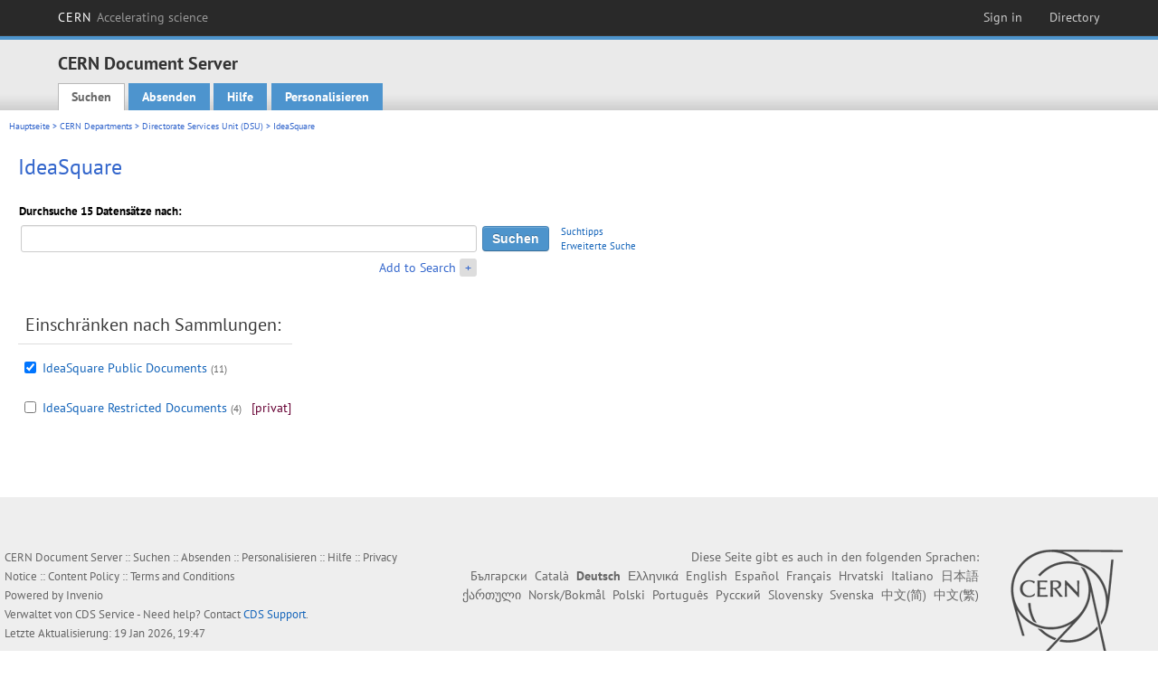

--- FILE ---
content_type: text/html; charset=utf-8
request_url: https://cds.cern.ch/collection/IdeaSquare?ln=de
body_size: 5266
content:
<!DOCTYPE html PUBLIC "-//W3C//DTD XHTML 1.0 Transitional//EN"
"http://www.w3.org/TR/xhtml1/DTD/xhtml1-transitional.dtd">

<!--[if IEMobile 7]><html class="iem7" xmlns="http://www.w3.org/1999/xhtml" lang="de" xml:lang="de" xmlns:og="http://ogp.me/ns#" xmlns:fb="http://ogp.me/ns/fb#"><![endif]-->
<!--[if lte IE 6]><html class="ie6 ie6-7 ie6-8" xmlns="http://www.w3.org/1999/xhtml" lang="de" xml:lang="de" xmlns:og="http://ogp.me/ns#" xmlns:fb="http://ogp.me/ns/fb#"><![endif]-->
<!--[if (IE 7)&(!IEMobile)]><html class="ie7 ie6-7 ie6-8" xmlns="http://www.w3.org/1999/xhtml" lang="de" xml:lang="de" xmlns:og="http://ogp.me/ns#" xmlns:fb="http://ogp.me/ns/fb#"><![endif]-->
<!--[if IE 8]><html class="ie8 ie6-8" xmlns="http://www.w3.org/1999/xhtml" lang="de" xml:lang="de" xmlns:og="http://ogp.me/ns#" xmlns:fb="http://ogp.me/ns/fb#"><![endif]-->
<!--[if (gte IE 9)|(gt IEMobile 7)]><!--><html xmlns="http://www.w3.org/1999/xhtml" lang="de" xml:lang="de" xmlns:og="http://ogp.me/ns#" xmlns:fb="http://ogp.me/ns/fb#"><!--<![endif]-->

<head>
 <title>IdeaSquare - CERN Document Server</title>
<link href='https://framework.web.cern.ch/framework/2.0/fonts/PTSansWeb/PTSansWeb.css' rel='stylesheet' type='text/css' />
 <link rel="stylesheet" href="https://cds.cern.ch/img/invenio.css?v=20141127" type="text/css" />
 <link rel="stylesheet" href="https://cds.cern.ch/img/cern_theme/css/cern_theme.css?v=20141127" type="text/css" />
 <link rel="stylesheet"href="/css/font-awesome.min.css">
 <meta http-equiv="X-UA-Compatible" content="IE=Edge"/>



<link rel="stylesheet" href="https://cds.cern.ch/img/cern_toolbar/css/toolbar.css" type="text/css" />
<!--[if lt IE 8]>
    <link href="https://cds.cern.ch/img/cern_toolbar/css/toolbar-ie.css" rel="stylesheet" type="text/css">
<![endif]-->

 <!--[if lt IE 8]>
   <link rel="stylesheet" type="text/css" href="https://cds.cern.ch/img/invenio-ie7.css" />
 <![endif]-->
 <!--[if gt IE 8]>
   <style type="text/css">div.restrictedflag {filter:none;}</style>
 <![endif]-->

   <link rel="canonical" href="https://cds.cern.ch/collection/IdeaSquare" />
  <link rel="alternate" hreflang="el" href="https://cds.cern.ch/collection/IdeaSquare?ln=el" />
  <link rel="alternate" hreflang="fr" href="https://cds.cern.ch/collection/IdeaSquare?ln=fr" />
  <link rel="alternate" hreflang="bg" href="https://cds.cern.ch/collection/IdeaSquare?ln=bg" />
  <link rel="alternate" hreflang="zh-TW" href="https://cds.cern.ch/collection/IdeaSquare?ln=zh_TW" />
  <link rel="alternate" hreflang="pt" href="https://cds.cern.ch/collection/IdeaSquare?ln=pt" />
  <link rel="alternate" hreflang="no" href="https://cds.cern.ch/collection/IdeaSquare?ln=no" />
  <link rel="alternate" hreflang="hr" href="https://cds.cern.ch/collection/IdeaSquare?ln=hr" />
  <link rel="alternate" hreflang="ca" href="https://cds.cern.ch/collection/IdeaSquare?ln=ca" />
  <link rel="alternate" hreflang="de" href="https://cds.cern.ch/collection/IdeaSquare?ln=de" />
  <link rel="alternate" hreflang="it" href="https://cds.cern.ch/collection/IdeaSquare?ln=it" />
  <link rel="alternate" hreflang="zh-CN" href="https://cds.cern.ch/collection/IdeaSquare?ln=zh_CN" />
  <link rel="alternate" hreflang="sv" href="https://cds.cern.ch/collection/IdeaSquare?ln=sv" />
  <link rel="alternate" hreflang="sk" href="https://cds.cern.ch/collection/IdeaSquare?ln=sk" />
  <link rel="alternate" hreflang="en" href="https://cds.cern.ch/collection/IdeaSquare?ln=en" />
  <link rel="alternate" hreflang="pl" href="https://cds.cern.ch/collection/IdeaSquare?ln=pl" />
  <link rel="alternate" hreflang="ru" href="https://cds.cern.ch/collection/IdeaSquare?ln=ru" />
  <link rel="alternate" hreflang="ka" href="https://cds.cern.ch/collection/IdeaSquare?ln=ka" />
  <link rel="alternate" hreflang="ja" href="https://cds.cern.ch/collection/IdeaSquare?ln=ja" />
  <link rel="alternate" hreflang="es" href="https://cds.cern.ch/collection/IdeaSquare?ln=es" />

 <link rel="alternate" type="application/rss+xml" title="CERN Document Server RSS" href="https://cds.cern.ch/rss?cc=IdeaSquare" />
 <link rel="search" type="application/opensearchdescription+xml" href="https://cds.cern.ch/opensearchdescription" title="CERN Document Server" />
 <link rel="unapi-server" type="application/xml" title="unAPI" href="https://cds.cern.ch/unapi" />
 
 <link rel="apple-touch-icon" href="/apple-touch-icon.png"/>
 <link rel="apple-touch-icon-precomposed" href="/apple-touch-icon-precomposed.png"/>
 <meta http-equiv="Content-Type" content="text/html; charset=utf-8" />
 <meta http-equiv="Content-Language" content="de" />
 <meta name="description" content="CERN Document Server - IdeaSquare" />
 <meta name="keywords" content="CERN Document Server, IdeaSquare" />
 <script type="text/javascript" src="https://cds.cern.ch/js/jquery.min.js"></script>
 <!-- WebNews CSS library -->
 <link rel="stylesheet" href="https://cds.cern.ch/img/webnews.css" type="text/css" />
 <!-- WebNews JS library -->
 <script type="text/javascript" src="https://cds.cern.ch/js/webnews.js?v=20131009"></script>
 <meta property="fb:app_id" content="137353533001720"/>
 <script type="text/x-mathjax-config">
MathJax.Hub.Config({
  tex2jax: {inlineMath: [['$','$']],
            processEscapes: true},
  showProcessingMessages: false,
  messageStyle: "none"
});
</script>
<script src="/MathJax/MathJax.js?config=TeX-AMS_CHTML" type="text/javascript">
</script>
 <style></style>
</head>
<body class="search" lang="de">



<!-- toolbar starts -->
  
        <div id="cern-toolbar">
            <h1><a href="http://cern.ch" title="CERN">CERN <span>Accelerating science</span></a></h1>
			<ul>
				
                   <li class="cern-accountlinks"><a class="cern-account" href="https://cds.cern.ch/youraccount/login?ln=de&amp;referer=https%3A//cds.cern.ch/collection/IdeaSquare%3Fln%3Dde" title="Sign in to your CERN account">Sign in</a></li>
                                <li><a class="cern-directory" href="http://cern.ch/directory" title="Search CERN resources and browse the directory">Directory</a></li>
			</ul>
	</div>


<!-- toolbar ends -->

<!-- Nav header starts-->

<div role="banner" class="clearfix" id="header">

    <div class="header-inner inner">
      <hgroup class="clearfix">

<h2 id="site-name">
                <a rel="home" title="Home" href="/"><span>CERN Document Server</span></a>
              </h2>
              <h3 id="site-slogan">Access articles, reports and multimedia content in HEP</h3>
      </hgroup><!-- /#name-and-slogan -->


              <div role="navigation" id="main-navigation" class="cdsmenu">
          <h2 class="element-invisible">Main menu</h2><ul class="links inline clearfix">
<li class="menu-386 first active-trail"><a class="active-trail" href="https://cds.cern.ch/?ln=de">Suchen</a></li>
<li class="menu-444 "><a class="" title="" href="https://cds.cern.ch/submit?ln=de">Absenden</a></li>
<li class="menu-426 "><a class="" href="https://cds.cern.ch/help/?ln=de">Hilfe</a></li>
<li class="leaf hassubcdsmenu">
        <a hreflang="en" class="header" href="https://cds.cern.ch/youraccount/display?ln=de">Personalisieren</a>
        <ul class="subsubcdsmenu"><li><a href="https://cds.cern.ch/youralerts/list?ln=de">Ihre Benachrichtigungen</a></li><li><a href="https://cds.cern.ch/yourbaskets/display?ln=de">Ihre Körbe</a></li><li><a href="https://cds.cern.ch/yourcomments?ln=de">Your comments</a></li><li><a href="https://cds.cern.ch/youralerts/display?ln=de">Ihre Suchanfragen</a></li></ul></li>

</ul>        </div>

    </div>
  </div>

<!-- Nav header ends-->


<table class="navtrailbox">
 <tr>
  <td class="navtrailboxbody">
   <a href="/?ln=de" class="navtrail">Hauptseite</a> &gt; <a href="/collection/CERN%20Departments?ln=de" class="navtrail">CERN Departments</a> &gt; <a href="/collection/Directorate%20Services%20Unit%20%28DSU%29?ln=de" class="navtrail">Directorate Services Unit (DSU)</a> &gt; IdeaSquare
  </td>
 </tr>
</table>

</div>
        
<div class="pagebody">
  <div class="pagebodystripeleft">
    <div class="pageboxlefttop"></div>
    <div class="pageboxlefttopadd"></div>
    <div class="pageboxleftbottomadd"></div>
    <div class="pageboxleftbottom"></div>
  </div>
  <div class="pagebodystriperight">
    <div class="pageboxrighttop"></div>
    <div class="pageboxrighttopadd"></div>
    <div class="pageboxrightbottomadd"></div>
    <div class="pageboxrightbottom"></div>
  </div>
  <div class="pagebodystripemiddle">
    
    <div class="headline_div"><h1 class="headline">IdeaSquare</h1></div>
    
    
               <form name="search" action="/search" method="get">
               
        <!--create_searchfor_addtosearch()-->
        <input type="hidden" name="ln" value="de" /><input type="hidden" name="cc" value="IdeaSquare" /><input type="hidden" name="sc" value="1" /><script>
        $(document).ready(function() {
        
            $('a#advbox-toggle').click(function() {
                $('#advbox').slideToggle();
                var sign = $('a#advbox-toggle-button').text();
                $('a#advbox-toggle-button').text(sign == "+" ? "−" : "+");
                return false;
            });
            $('a#advbox-toggle-button').click(function() {
                 $('#advbox').slideToggle();
                 var sign = $(this).text();
                 $(this).text(sign == "+" ? "−" : "+");
                 return false;
             });
             $('select[name=f1]').change(function(){
                 if ($(this).val() == 'author' && $('select[name=m1]').val() == 'a'){
                     $('select[name=m1]').val('e');
                 }
             });


        });
        </script>
        <table class="searchbox simplesearch">
        
            <thead>
                <tr align="left">
                    <th colspan="3" class="searchboxheader">Durchsuche 15 Datensätze nach:</th>
                </tr>
            </thead>
            
        <tbody>
        <tr valign="center">
            <td class="searchboxbody"><input type="text" name="p" size="60" value="" class="simplesearchfield"/></td>
            <td class="searchboxbody"><input class="formbutton" type="submit" name="action_search" value="Suchen" /></td>
            <td class="searchboxbody" align="left" style="font-size:80%; line-height:1.5em;">
                <a href="https://cds.cern.ch/help/search-tips?ln=de">Suchtipps</a><br/>
                <a href="/collection/IdeaSquare?ln=de&amp;as=1">Erweiterte Suche</a>
            </td>
        </tr>
        <tr valign="baseline">
            <td class="searchboxbody" align="right">
                <small><a href="#" id="advbox-toggle">Add to Search</a>
                       <a href="#" id="advbox-toggle-button"/>+</a></small>
            </td>
        </tr>
         </tbody></table>
        
        <table class="searchbox simplesearch">
        <tr><td>
        <div id="advbox" class="searchboxbody" style="display:none">
            
        <select name="op1">
        <option value="a">UND</option>
        <option value="o">ODER</option>
        <option value="n">UND NICHT</option>
        </select>
        
            
        <select name="m1">
        <option value="a">Alle Worte:</option>
        <option value="o">Eines der Worte:</option>
        <option value="e">Genaue Phrase:</option>
        <option value="p">Partielle Phrase:</option>
        <option value="r">Regulärer Ausdruck:</option>
        </select>
        
            <input type="text" name="p1" size="30" class="advancedsearchfield"/>
            <select name="f1"><option value="" selected="selected">alle Felder</option><option value="title">Titel</option><option value="author">Autor</option><option value="abstract">Abstrakt</option><option value="reportnumber">Reportnummer</option><option value="year">Jahr</option></select>
            <input class="formbutton" type="submit" name="action_asearch" value="Add to Search"/>
            <br>
            <small><input type="checkbox" name="f" value="fulltext" unchecked> Search also in the full-text of all documents</small>
        </div>
        </td></tr>
        </table>
        
               
               
                    <table cellspacing="0" cellpadding="0" border="0" class="narrowandfocusonsearchbox">
                      <tr>
                        <td valign="top"><table class="narrowsearchbox">
                   <thead>
                    <tr>
                     <th colspan="2" align="left" class="narrowsearchboxheader">
                      Einschränken nach Sammlungen:
                     </th>
                    </tr>
                   </thead>
                   <tbody><tr><td class="narrowsearchboxbody" valign="top"><input type="checkbox" name="c" value="IdeaSquare Public Documents" checked="checked" /></td><td valign="top"><span class="collection-first-level"><a href="/collection/IdeaSquare%20Public%20Documents?ln=de">IdeaSquare Public Documents</a>&nbsp;<small class="nbdoccoll">(11)</small></span> </td></tr><tr><td class="narrowsearchboxbody" valign="top"><input type="checkbox" name="c" value="IdeaSquare Restricted Documents" /></td><td valign="top"><span class="collection-first-level"><a href="/collection/IdeaSquare%20Restricted%20Documents?ln=de">IdeaSquare Restricted Documents</a>&nbsp;<small class="nbdoccoll">(4)</small></span>  <small class="warning">[privat]</small> </td></tr></tbody></table></td>
                   </tr></table>
               </form>
  </div>
  <div class="clear"></div>
</div>


<footer id="footer" class="pagefooter clearfix">

<!-- replaced page footer -->

 <div class="pagefooterstripeleft">
  CERN Document Server&nbsp;::&nbsp;<a class="footer" href="https://cds.cern.ch/?ln=de">Suchen</a>&nbsp;::&nbsp;<a class="footer" href="https://cds.cern.ch/submit?ln=de">Absenden</a>&nbsp;::&nbsp;<a class="footer" href="https://cds.cern.ch/youraccount/display?ln=de">Personalisieren</a>&nbsp;::&nbsp;<a class="footer" href="https://cds.cern.ch/help/?ln=de">Hilfe</a>&nbsp;::&nbsp;<a class="footer" href="https://cern.service-now.com/service-portal?id=privacy_policy&se=CDS-Service" target="_blank">Privacy Notice</a>&nbsp;::&nbsp;<a class="footer" href="https://repository.cern/content-policy" target="_blank">Content Policy</a>&nbsp;::&nbsp;<a class="footer" href="https://repository.cern/terms" target="_blank">Terms and Conditions</a>
  <br />
  Powered by <a class="footer" href="http://invenio-software.org/">Invenio</a>
  <br />
  Verwaltet von <a class="footer" href="https://cern.service-now.com/service-portal?id=service_element&name=CDS-Service">CDS Service</a> - Need help? Contact <a href="https://cern.service-now.com/service-portal?id=service_element&name=CDS-Service">CDS Support</a>.
  <br />
  Letzte Aktualisierung: 19 Jan 2026, 19:47
 </div>

<div class="pagefooterstriperight">

  <div  class="cern-logo">
    <a id="logo" href="http://cern.ch" title="CERN" rel="CERN" ><img src="https://cds.cern.ch/img/cern_theme/img/cern-logo-large.png" alt="CERN" /></a>
  </div>
  <div class="cern-languagebox">
    Diese Seite gibt es auch in den folgenden Sprachen:<br /><a href="/collection/IdeaSquare?ln=bg" class="langinfo">Български</a> &nbsp;<a href="/collection/IdeaSquare?ln=ca" class="langinfo">Català</a> &nbsp;<span class="langinfo">Deutsch</span> &nbsp;<a href="/collection/IdeaSquare?ln=el" class="langinfo">Ελληνικά</a> &nbsp;<a href="/collection/IdeaSquare?ln=en" class="langinfo">English</a> &nbsp;<a href="/collection/IdeaSquare?ln=es" class="langinfo">Español</a> &nbsp;<a href="/collection/IdeaSquare?ln=fr" class="langinfo">Français</a> &nbsp;<a href="/collection/IdeaSquare?ln=hr" class="langinfo">Hrvatski</a> &nbsp;<a href="/collection/IdeaSquare?ln=it" class="langinfo">Italiano</a> &nbsp;<a href="/collection/IdeaSquare?ln=ja" class="langinfo">日本語</a> &nbsp;<a href="/collection/IdeaSquare?ln=ka" class="langinfo">ქართული</a> &nbsp;<a href="/collection/IdeaSquare?ln=no" class="langinfo">Norsk/Bokmål</a> &nbsp;<a href="/collection/IdeaSquare?ln=pl" class="langinfo">Polski</a> &nbsp;<a href="/collection/IdeaSquare?ln=pt" class="langinfo">Português</a> &nbsp;<a href="/collection/IdeaSquare?ln=ru" class="langinfo">Русский</a> &nbsp;<a href="/collection/IdeaSquare?ln=sk" class="langinfo">Slovensky</a> &nbsp;<a href="/collection/IdeaSquare?ln=sv" class="langinfo">Svenska</a> &nbsp;<a href="/collection/IdeaSquare?ln=zh_CN" class="langinfo">中文(简)</a> &nbsp;<a href="/collection/IdeaSquare?ln=zh_TW" class="langinfo">中文(繁)</a>
  </div>
</div>

<!-- replaced page footer -->
</footer>
<script type="text/javascript">

  var SyndeticsBookCovers = (function() {
    var SMALL_SIZE = "sc.gif",
        MEDIUM_SIZE = "mc.gif",
        RAW_URL = "https://secure.syndetics.com/index.aspx?isbn=THEISBN/THESIZE&client=cernlibrary";

    replaceCover = function(imgElement, isbns, hdFormat) {
      var img = new Image(),
          size = hdFormat ? MEDIUM_SIZE : SMALL_SIZE;
      var _isbns = isbns.sort(function(a, b) {
        // sort from shortest to longest ISBN (more modern)
        return a.length > b.length ? 1 : -1;
      });

      function next() {
        var isbn = _isbns.pop();
        if (isbn) {
          var url = RAW_URL.replace("THEISBN", isbn).replace("THESIZE", size);
          img.src = url;
        }
      }

      function done() {
        imgElement.src = img.src;
      }

      img.onload = function() {
        if (this.width > 1) {
          done();
        } else {
          next();
        }
      };

      next();
    };

    return {
      replaceCover: replaceCover
    };
  })();

  $(document).ready(function() {

      // get book covers
      $("img.book-cover").each(function() {
        var $this = $(this),
            strIsbns = $this.data("isbns") || "",
            isbnsArray = String(strIsbns).split(","),
            hdFormat = $this.hasClass("hd");
        SyndeticsBookCovers.replaceCover(this, isbnsArray, hdFormat);
      });

      // WebNews tooltips
      $.ajax({
          url: "/news/tooltips",
          success: function(data) {
              create_tooltips(data);
          },
          dataType: "json",
          cache: false
      });
  });

</script>
<!-- Feedback script -->
<script src="//cds.cern.ch/js/feedback.js"></script>
<!-- Feedback script -->
        
<!-- Matomo -->
<script>
  var _paq = window._paq = window._paq || [];
  /* tracker methods like "setCustomDimension" should be called before "trackPageView" */
  _paq.push(['trackPageView']);
  _paq.push(['enableLinkTracking']);
  (function() {
    var u="https://webanalytics.web.cern.ch/";
    _paq.push(['setTrackerUrl', u+'matomo.php']);
    _paq.push(['setSiteId', '756']);
    var d=document, g=d.createElement('script'), s=d.getElementsByTagName('script')[0];
    g.async=true; g.src=u+'matomo.js'; s.parentNode.insertBefore(g,s);
  })();
</script>
<!-- End Matomo Code -->
          
</body>
</html>
        